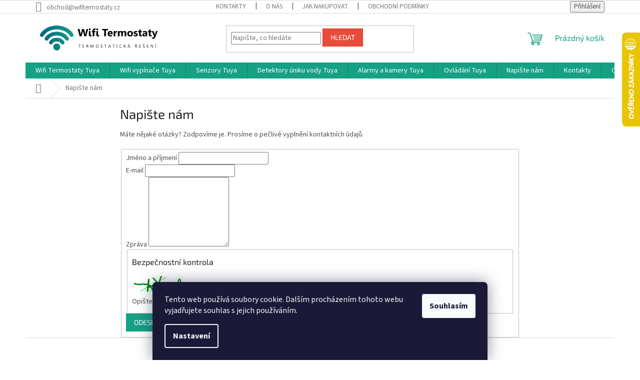

--- FILE ---
content_type: text/html; charset=utf-8
request_url: https://www.wifitermostaty.cz/napiste-nam/
body_size: 19347
content:
<!doctype html><html lang="cs" dir="ltr" class="header-background-light external-fonts-loaded"><head><meta charset="utf-8" /><meta name="viewport" content="width=device-width,initial-scale=1" /><title>Wifi termostaty</title><link rel="preconnect" href="https://cdn.myshoptet.com" /><link rel="dns-prefetch" href="https://cdn.myshoptet.com" /><link rel="preload" href="https://cdn.myshoptet.com/prj/dist/master/cms/libs/jquery/jquery-1.11.3.min.js" as="script" /><link href="https://cdn.myshoptet.com/prj/dist/master/cms/templates/frontend_templates/shared/css/font-face/source-sans-3.css" rel="stylesheet"><link href="https://cdn.myshoptet.com/prj/dist/master/cms/templates/frontend_templates/shared/css/font-face/exo-2.css" rel="stylesheet"><link href="https://cdn.myshoptet.com/prj/dist/master/shop/dist/font-shoptet-11.css.62c94c7785ff2cea73b2.css" rel="stylesheet"><script>
dataLayer = [];
dataLayer.push({'shoptet' : {
    "pageId": -6,
    "pageType": "article",
    "currency": "CZK",
    "currencyInfo": {
        "decimalSeparator": ",",
        "exchangeRate": 1,
        "priceDecimalPlaces": 0,
        "symbol": "K\u010d",
        "symbolLeft": 0,
        "thousandSeparator": " "
    },
    "language": "cs",
    "projectId": 184439,
    "cartInfo": {
        "id": null,
        "freeShipping": false,
        "freeShippingFrom": null,
        "leftToFreeGift": {
            "formattedPrice": "0 K\u010d",
            "priceLeft": 0
        },
        "freeGift": false,
        "leftToFreeShipping": {
            "priceLeft": null,
            "dependOnRegion": null,
            "formattedPrice": null
        },
        "discountCoupon": [],
        "getNoBillingShippingPrice": {
            "withoutVat": 0,
            "vat": 0,
            "withVat": 0
        },
        "cartItems": [],
        "taxMode": "ORDINARY"
    },
    "cart": [],
    "customer": {
        "priceRatio": 1,
        "priceListId": 1,
        "groupId": null,
        "registered": false,
        "mainAccount": false
    }
}});
dataLayer.push({'cookie_consent' : {
    "marketing": "denied",
    "analytics": "denied"
}});
document.addEventListener('DOMContentLoaded', function() {
    shoptet.consent.onAccept(function(agreements) {
        if (agreements.length == 0) {
            return;
        }
        dataLayer.push({
            'cookie_consent' : {
                'marketing' : (agreements.includes(shoptet.config.cookiesConsentOptPersonalisation)
                    ? 'granted' : 'denied'),
                'analytics': (agreements.includes(shoptet.config.cookiesConsentOptAnalytics)
                    ? 'granted' : 'denied')
            },
            'event': 'cookie_consent'
        });
    });
});
</script>

<!-- Google Tag Manager -->
<script>(function(w,d,s,l,i){w[l]=w[l]||[];w[l].push({'gtm.start':
new Date().getTime(),event:'gtm.js'});var f=d.getElementsByTagName(s)[0],
j=d.createElement(s),dl=l!='dataLayer'?'&l='+l:'';j.async=true;j.src=
'https://www.googletagmanager.com/gtm.js?id='+i+dl;f.parentNode.insertBefore(j,f);
})(window,document,'script','dataLayer','GTM-KJ3Z7Z9');</script>
<!-- End Google Tag Manager -->

<meta property="og:type" content="website"><meta property="og:site_name" content="wifitermostaty.cz"><meta property="og:url" content="https://www.wifitermostaty.cz/napiste-nam/"><meta property="og:title" content="Wifi termostaty"><meta name="author" content="Wifi Termostaty"><meta name="web_author" content="Shoptet.cz"><meta name="dcterms.rightsHolder" content="www.wifitermostaty.cz"><meta name="robots" content="index,follow"><meta property="og:image" content="https://cdn.myshoptet.com/usr/www.wifitermostaty.cz/user/logos/logoshoptet.png?t=1769039585"><meta property="og:description" content="Wifi termostaty, Wifi požární hlásiče, wifi otevírání garážových vrat, wifi kamery Tuya"><meta name="description" content="Wifi termostaty, Wifi požární hlásiče, wifi otevírání garážových vrat, wifi kamery Tuya"><meta name="google-site-verification" content="IcG1UK-bsk7fkZ7J9t7CpGylfiv7Y_DiFsgJlukuB4A"><style>:root {--color-primary: #16a085;--color-primary-h: 168;--color-primary-s: 76%;--color-primary-l: 36%;--color-primary-hover: #0a9176;--color-primary-hover-h: 168;--color-primary-hover-s: 87%;--color-primary-hover-l: 30%;--color-secondary: #006f9b;--color-secondary-h: 197;--color-secondary-s: 100%;--color-secondary-l: 30%;--color-secondary-hover: #00639c;--color-secondary-hover-h: 202;--color-secondary-hover-s: 100%;--color-secondary-hover-l: 31%;--color-tertiary: #e74c3c;--color-tertiary-h: 6;--color-tertiary-s: 78%;--color-tertiary-l: 57%;--color-tertiary-hover: #d93621;--color-tertiary-hover-h: 7;--color-tertiary-hover-s: 74%;--color-tertiary-hover-l: 49%;--color-header-background: #ffffff;--template-font: "Source Sans 3";--template-headings-font: "Exo 2";--header-background-url: none;--cookies-notice-background: #1A1937;--cookies-notice-color: #F8FAFB;--cookies-notice-button-hover: #f5f5f5;--cookies-notice-link-hover: #27263f;--templates-update-management-preview-mode-content: "Náhled aktualizací šablony je aktivní pro váš prohlížeč."}</style>
    
    <link href="https://cdn.myshoptet.com/prj/dist/master/shop/dist/main-11.less.5a24dcbbdabfd189c152.css" rel="stylesheet" />
                <link href="https://cdn.myshoptet.com/prj/dist/master/shop/dist/mobile-header-v1-11.less.1ee105d41b5f713c21aa.css" rel="stylesheet" />
    
    <script>var shoptet = shoptet || {};</script>
    <script src="https://cdn.myshoptet.com/prj/dist/master/shop/dist/main-3g-header.js.05f199e7fd2450312de2.js"></script>
<!-- User include --><!-- service 1108(732) html code header -->
<style>
.faq-item label::before{display: none !important;}
.faq-item label + div{display: none;}
.faq-item input:checked + label + div{display: block;padding: 0 20px;}
.faq-item{border: 1px solid #dadada;margin-bottom: 12px;}
.faq-item label{margin: 0 !important;cursor: pointer;padding: 16px 52px 16px 20px !important;width: 100%;color: #222 !important;background-color: #fff;font-size: 20px;position: relative !important;display: inline-block;}
.faq-item:hover{box-shadow: 0 0 10px rgba(0,0,0,0.1);}
.faq-item label::after{content: "\e911" !important;font-family: shoptet !important;right: 20px;position: absolute !important;line-height: 1 !important;font-size: 14px !important;top: 50% !important;margin-top: -8px;-webkit-transform: rotate(180deg) !important;transform: rotate(180deg) !important;background: none !important;color: #222 !important;left: auto !important;}
.faq-item input:checked + label::after{-webkit-transform: rotate(0deg) !important;transform: rotate(0deg) !important;}
.faq-item:not(.not-last){margin-bottom: 12px;}
.faq-item input{display: none;}

body.template-04 .faq-item label::after {content: "\e620" !important;}
</style>
<!-- /User include --><link rel="apple-touch-icon" type="image/png" sizes="57x57" href="/favicon-57x57.png"><link rel="apple-touch-icon" type="image/png" sizes="60x60" href="/favicon-60x60.png"><link rel="apple-touch-icon" type="image/png" sizes="72x72" href="/favicon-72x72.png"><link rel="apple-touch-icon" type="image/png" sizes="76x76" href="/favicon-76x76.png"><link rel="apple-touch-icon" type="image/png" sizes="114x114" href="/favicon-114x114.png"><link rel="apple-touch-icon" type="image/png" sizes="120x120" href="/favicon-120x120.png"><link rel="apple-touch-icon" type="image/png" sizes="144x144" href="/favicon-144x144.png"><link rel="apple-touch-icon" type="image/png" sizes="152x152" href="/favicon-152x152.png"><link rel="apple-touch-icon" type="image/png" sizes="180x180" href="/favicon-180x180.png"><link rel="icon" type="image/png" sizes="16x16" href="/favicon-16x16.png"><link rel="icon" type="image/png" sizes="32x32" href="/favicon-32x32.png"><link rel="icon" type="image/png" sizes="96x96" href="/favicon-96x96.png"><link rel="icon" type="image/png" sizes="192x192" href="/favicon-192x192.png"><link rel="manifest" href="/manifest.json"><meta name="msapplication-TileColor" content="#ffffff"><meta name="msapplication-TileImage" content="/favicon-144x144.png"><meta name="theme-color" content="#ffffff">    <script>
        var _hwq = _hwq || [];
        _hwq.push(['setKey', '070D12DE14BD06B9AE77F016464D2BC2']);
        _hwq.push(['setTopPos', '0']);
        _hwq.push(['showWidget', '22']);
        (function() {
            var ho = document.createElement('script');
            ho.src = 'https://cz.im9.cz/direct/i/gjs.php?n=wdgt&sak=070D12DE14BD06B9AE77F016464D2BC2';
            var s = document.getElementsByTagName('script')[0]; s.parentNode.insertBefore(ho, s);
        })();
    </script>
    <!-- Global site tag (gtag.js) - Google Analytics -->
    <script async src="https://www.googletagmanager.com/gtag/js?id=G-RKVEKSYTVS"></script>
    <script>
        
        window.dataLayer = window.dataLayer || [];
        function gtag(){dataLayer.push(arguments);}
        

                    console.debug('default consent data');

            gtag('consent', 'default', {"ad_storage":"denied","analytics_storage":"denied","ad_user_data":"denied","ad_personalization":"denied","wait_for_update":500});
            dataLayer.push({
                'event': 'default_consent'
            });
        
        gtag('js', new Date());

        
                gtag('config', 'G-RKVEKSYTVS', {"groups":"GA4","send_page_view":false,"content_group":"article","currency":"CZK","page_language":"cs"});
        
                gtag('config', 'AW-1066460908', {"allow_enhanced_conversions":true});
        
        
        
        
        
                    gtag('event', 'page_view', {"send_to":"GA4","page_language":"cs","content_group":"article","currency":"CZK"});
        
        
        
        
        
        
        
        
        
        
        
        
        
        document.addEventListener('DOMContentLoaded', function() {
            if (typeof shoptet.tracking !== 'undefined') {
                for (var id in shoptet.tracking.bannersList) {
                    gtag('event', 'view_promotion', {
                        "send_to": "UA",
                        "promotions": [
                            {
                                "id": shoptet.tracking.bannersList[id].id,
                                "name": shoptet.tracking.bannersList[id].name,
                                "position": shoptet.tracking.bannersList[id].position
                            }
                        ]
                    });
                }
            }

            shoptet.consent.onAccept(function(agreements) {
                if (agreements.length !== 0) {
                    console.debug('gtag consent accept');
                    var gtagConsentPayload =  {
                        'ad_storage': agreements.includes(shoptet.config.cookiesConsentOptPersonalisation)
                            ? 'granted' : 'denied',
                        'analytics_storage': agreements.includes(shoptet.config.cookiesConsentOptAnalytics)
                            ? 'granted' : 'denied',
                                                                                                'ad_user_data': agreements.includes(shoptet.config.cookiesConsentOptPersonalisation)
                            ? 'granted' : 'denied',
                        'ad_personalization': agreements.includes(shoptet.config.cookiesConsentOptPersonalisation)
                            ? 'granted' : 'denied',
                        };
                    console.debug('update consent data', gtagConsentPayload);
                    gtag('consent', 'update', gtagConsentPayload);
                    dataLayer.push(
                        { 'event': 'update_consent' }
                    );
                }
            });
        });
    </script>
</head><body class="desktop id--6 in-napiste-nam template-11 type-page one-column-body columns-3 ums_forms_redesign--off ums_a11y_category_page--on ums_discussion_rating_forms--off ums_flags_display_unification--on ums_a11y_login--on mobile-header-version-1"><noscript>
    <style>
        #header {
            padding-top: 0;
            position: relative !important;
            top: 0;
        }
        .header-navigation {
            position: relative !important;
        }
        .overall-wrapper {
            margin: 0 !important;
        }
        body:not(.ready) {
            visibility: visible !important;
        }
    </style>
    <div class="no-javascript">
        <div class="no-javascript__title">Musíte změnit nastavení vašeho prohlížeče</div>
        <div class="no-javascript__text">Podívejte se na: <a href="https://www.google.com/support/bin/answer.py?answer=23852">Jak povolit JavaScript ve vašem prohlížeči</a>.</div>
        <div class="no-javascript__text">Pokud používáte software na blokování reklam, může být nutné povolit JavaScript z této stránky.</div>
        <div class="no-javascript__text">Děkujeme.</div>
    </div>
</noscript>

        <div id="fb-root"></div>
        <script>
            window.fbAsyncInit = function() {
                FB.init({
//                    appId            : 'your-app-id',
                    autoLogAppEvents : true,
                    xfbml            : true,
                    version          : 'v19.0'
                });
            };
        </script>
        <script async defer crossorigin="anonymous" src="https://connect.facebook.net/cs_CZ/sdk.js"></script>
<!-- Google Tag Manager (noscript) -->
<noscript><iframe src="https://www.googletagmanager.com/ns.html?id=GTM-KJ3Z7Z9"
height="0" width="0" style="display:none;visibility:hidden"></iframe></noscript>
<!-- End Google Tag Manager (noscript) -->

    <div class="siteCookies siteCookies--bottom siteCookies--dark js-siteCookies" role="dialog" data-testid="cookiesPopup" data-nosnippet>
        <div class="siteCookies__form">
            <div class="siteCookies__content">
                <div class="siteCookies__text">
                    Tento web používá soubory cookie. Dalším procházením tohoto webu vyjadřujete souhlas s jejich používáním.
                </div>
                <p class="siteCookies__links">
                    <button class="siteCookies__link js-cookies-settings" aria-label="Nastavení cookies" data-testid="cookiesSettings">Nastavení</button>
                </p>
            </div>
            <div class="siteCookies__buttonWrap">
                                <button class="siteCookies__button js-cookiesConsentSubmit" value="all" aria-label="Přijmout cookies" data-testid="buttonCookiesAccept">Souhlasím</button>
            </div>
        </div>
        <script>
            document.addEventListener("DOMContentLoaded", () => {
                const siteCookies = document.querySelector('.js-siteCookies');
                document.addEventListener("scroll", shoptet.common.throttle(() => {
                    const st = document.documentElement.scrollTop;
                    if (st > 1) {
                        siteCookies.classList.add('siteCookies--scrolled');
                    } else {
                        siteCookies.classList.remove('siteCookies--scrolled');
                    }
                }, 100));
            });
        </script>
    </div>
<a href="#content" class="skip-link sr-only">Přejít na obsah</a><div class="overall-wrapper"><div class="user-action"><div class="container">
    <div class="user-action-in">
                    <div id="login" class="user-action-login popup-widget login-widget" role="dialog" aria-labelledby="loginHeading">
        <div class="popup-widget-inner">
                            <h2 id="loginHeading">Přihlášení k vašemu účtu</h2><div id="customerLogin"><form action="/action/Customer/Login/" method="post" id="formLoginIncluded" class="csrf-enabled formLogin" data-testid="formLogin"><input type="hidden" name="referer" value="" /><div class="form-group"><div class="input-wrapper email js-validated-element-wrapper no-label"><input type="email" name="email" class="form-control" autofocus placeholder="E-mailová adresa (např. jan@novak.cz)" data-testid="inputEmail" autocomplete="email" required /></div></div><div class="form-group"><div class="input-wrapper password js-validated-element-wrapper no-label"><input type="password" name="password" class="form-control" placeholder="Heslo" data-testid="inputPassword" autocomplete="current-password" required /><span class="no-display">Nemůžete vyplnit toto pole</span><input type="text" name="surname" value="" class="no-display" /></div></div><div class="form-group"><div class="login-wrapper"><button type="submit" class="btn btn-secondary btn-text btn-login" data-testid="buttonSubmit">Přihlásit se</button><div class="password-helper"><a href="/registrace/" data-testid="signup" rel="nofollow">Nová registrace</a><a href="/klient/zapomenute-heslo/" rel="nofollow">Zapomenuté heslo</a></div></div></div></form>
</div>                    </div>
    </div>

                            <div id="cart-widget" class="user-action-cart popup-widget cart-widget loader-wrapper" data-testid="popupCartWidget" role="dialog" aria-hidden="true">
    <div class="popup-widget-inner cart-widget-inner place-cart-here">
        <div class="loader-overlay">
            <div class="loader"></div>
        </div>
    </div>

    <div class="cart-widget-button">
        <a href="/kosik/" class="btn btn-conversion" id="continue-order-button" rel="nofollow" data-testid="buttonNextStep">Pokračovat do košíku</a>
    </div>
</div>
            </div>
</div>
</div><div class="top-navigation-bar" data-testid="topNavigationBar">

    <div class="container">

        <div class="top-navigation-contacts">
            <strong>Zákaznická podpora:</strong><a href="mailto:obchod@wifitermostaty.cz" class="project-email" data-testid="contactboxEmail"><span>obchod@wifitermostaty.cz</span></a>        </div>

                            <div class="top-navigation-menu">
                <div class="top-navigation-menu-trigger"></div>
                <ul class="top-navigation-bar-menu">
                                            <li class="top-navigation-menu-item-29">
                            <a href="/kontakty/">Kontakty</a>
                        </li>
                                            <li class="top-navigation-menu-item-792">
                            <a href="/o-nas/">O nás</a>
                        </li>
                                            <li class="top-navigation-menu-item-27">
                            <a href="/jak-nakupovat/">Jak nakupovat</a>
                        </li>
                                            <li class="top-navigation-menu-item-39">
                            <a href="/obchodni-podminky/">Obchodní podmínky</a>
                        </li>
                                            <li class="top-navigation-menu-item-771">
                            <a href="/gdpr/">GDPR</a>
                        </li>
                                    </ul>
                <ul class="top-navigation-bar-menu-helper"></ul>
            </div>
        
        <div class="top-navigation-tools">
            <div class="responsive-tools">
                <a href="#" class="toggle-window" data-target="search" aria-label="Hledat" data-testid="linkSearchIcon"></a>
                                                            <a href="#" class="toggle-window" data-target="login"></a>
                                                    <a href="#" class="toggle-window" data-target="navigation" aria-label="Menu" data-testid="hamburgerMenu"></a>
            </div>
                        <button class="top-nav-button top-nav-button-login toggle-window" type="button" data-target="login" aria-haspopup="dialog" aria-controls="login" aria-expanded="false" data-testid="signin"><span>Přihlášení</span></button>        </div>

    </div>

</div>
<header id="header"><div class="container navigation-wrapper">
    <div class="header-top">
        <div class="site-name-wrapper">
            <div class="site-name"><a href="/" data-testid="linkWebsiteLogo"><img src="https://cdn.myshoptet.com/usr/www.wifitermostaty.cz/user/logos/logoshoptet.png" alt="Wifi Termostaty" fetchpriority="low" /></a></div>        </div>
        <div class="search" itemscope itemtype="https://schema.org/WebSite">
            <meta itemprop="headline" content="Napište nám"/><meta itemprop="url" content="https://www.wifitermostaty.cz"/><meta itemprop="text" content="Wifi termostaty, Wifi požární hlásiče, wifi otevírání garážových vrat, wifi kamery Tuya"/>            <form action="/action/ProductSearch/prepareString/" method="post"
    id="formSearchForm" class="search-form compact-form js-search-main"
    itemprop="potentialAction" itemscope itemtype="https://schema.org/SearchAction" data-testid="searchForm">
    <fieldset>
        <meta itemprop="target"
            content="https://www.wifitermostaty.cz/vyhledavani/?string={string}"/>
        <input type="hidden" name="language" value="cs"/>
        
            
<input
    type="search"
    name="string"
        class="query-input form-control search-input js-search-input"
    placeholder="Napište, co hledáte"
    autocomplete="off"
    required
    itemprop="query-input"
    aria-label="Vyhledávání"
    data-testid="searchInput"
>
            <button type="submit" class="btn btn-default" data-testid="searchBtn">Hledat</button>
        
    </fieldset>
</form>
        </div>
        <div class="navigation-buttons">
                
    <a href="/kosik/" class="btn btn-icon toggle-window cart-count" data-target="cart" data-hover="true" data-redirect="true" data-testid="headerCart" rel="nofollow" aria-haspopup="dialog" aria-expanded="false" aria-controls="cart-widget">
        
                <span class="sr-only">Nákupní košík</span>
        
            <span class="cart-price visible-lg-inline-block" data-testid="headerCartPrice">
                                    Prázdný košík                            </span>
        
    
            </a>
        </div>
    </div>
    <nav id="navigation" aria-label="Hlavní menu" data-collapsible="true"><div class="navigation-in menu"><ul class="menu-level-1" role="menubar" data-testid="headerMenuItems"><li class="menu-item-692 ext" role="none"><a href="/wifi-termostaty/" data-testid="headerMenuItem" role="menuitem" aria-haspopup="true" aria-expanded="false"><b>Wifi Termostaty Tuya</b><span class="submenu-arrow"></span></a><ul class="menu-level-2" aria-label="Wifi Termostaty Tuya" tabindex="-1" role="menu"><li class="menu-item-726" role="none"><a href="/bezdratove-wifi-termostaty/" class="menu-image" data-testid="headerMenuItem" tabindex="-1" aria-hidden="true"><img src="data:image/svg+xml,%3Csvg%20width%3D%22140%22%20height%3D%22100%22%20xmlns%3D%22http%3A%2F%2Fwww.w3.org%2F2000%2Fsvg%22%3E%3C%2Fsvg%3E" alt="" aria-hidden="true" width="140" height="100"  data-src="https://cdn.myshoptet.com/usr/www.wifitermostaty.cz/user/categories/thumb/9ed895301683a84f97e362b9dbcffba2.png" fetchpriority="low" /></a><div><a href="/bezdratove-wifi-termostaty/" data-testid="headerMenuItem" role="menuitem"><span>Bezdrátové wifi termostaty</span></a>
                        </div></li><li class="menu-item-711 has-third-level" role="none"><a href="/wifi-termostaticke-hlavice-designo/" class="menu-image" data-testid="headerMenuItem" tabindex="-1" aria-hidden="true"><img src="data:image/svg+xml,%3Csvg%20width%3D%22140%22%20height%3D%22100%22%20xmlns%3D%22http%3A%2F%2Fwww.w3.org%2F2000%2Fsvg%22%3E%3C%2Fsvg%3E" alt="" aria-hidden="true" width="140" height="100"  data-src="https://cdn.myshoptet.com/usr/www.wifitermostaty.cz/user/categories/thumb/hlavn___obr__zek.jpg" fetchpriority="low" /></a><div><a href="/wifi-termostaticke-hlavice-designo/" data-testid="headerMenuItem" role="menuitem"><span>Wifi termostatické hlavice Designo</span></a>
                                                    <ul class="menu-level-3" role="menu">
                                                                    <li class="menu-item-791" role="none">
                                        <a href="/zigbee-termostaticke-hlavice-designo/" data-testid="headerMenuItem" role="menuitem">
                                            Zigbee termostatické hlavice Designo</a>,                                    </li>
                                                                    <li class="menu-item-788" role="none">
                                        <a href="/wifi-termostaticke-hlavice-designowbwifi/" data-testid="headerMenuItem" role="menuitem">
                                            Wifi Termostatické Hlavice DesignoWBwifi</a>,                                    </li>
                                                                    <li class="menu-item-777" role="none">
                                        <a href="/designo-split-pro-podlahove-topeni/" data-testid="headerMenuItem" role="menuitem">
                                            DesignoSplit pro podlahové topení</a>                                    </li>
                                                            </ul>
                        </div></li><li class="menu-item-717" role="none"><a href="/pro-plynove-kotle--elektricke-kotle--tepelna-cerpadla/" class="menu-image" data-testid="headerMenuItem" tabindex="-1" aria-hidden="true"><img src="data:image/svg+xml,%3Csvg%20width%3D%22140%22%20height%3D%22100%22%20xmlns%3D%22http%3A%2F%2Fwww.w3.org%2F2000%2Fsvg%22%3E%3C%2Fsvg%3E" alt="" aria-hidden="true" width="140" height="100"  data-src="https://cdn.myshoptet.com/usr/www.wifitermostaty.cz/user/categories/thumb/ea8b65b2bce766df30f612f234f7ed29.png" fetchpriority="low" /></a><div><a href="/pro-plynove-kotle--elektricke-kotle--tepelna-cerpadla/" data-testid="headerMenuItem" role="menuitem"><span>Wifi termostaty pro plynové kotle, elektrické kotle, tepelná čerpadla</span></a>
                        </div></li><li class="menu-item-720" role="none"><a href="/wifi-termostaty-pro-elektricke-vytapeni/" class="menu-image" data-testid="headerMenuItem" tabindex="-1" aria-hidden="true"><img src="data:image/svg+xml,%3Csvg%20width%3D%22140%22%20height%3D%22100%22%20xmlns%3D%22http%3A%2F%2Fwww.w3.org%2F2000%2Fsvg%22%3E%3C%2Fsvg%3E" alt="" aria-hidden="true" width="140" height="100"  data-src="https://cdn.myshoptet.com/usr/www.wifitermostaty.cz/user/categories/thumb/hef549342670d444aab6bb5f79088ff4ev.jpg" fetchpriority="low" /></a><div><a href="/wifi-termostaty-pro-elektricke-vytapeni/" data-testid="headerMenuItem" role="menuitem"><span>Wifi termostaty pro elektrické vytápění</span></a>
                        </div></li><li class="menu-item-723" role="none"><a href="/wifi-termostaty-pro-vodni-a-elektricke-podlahove-vytapeni/" class="menu-image" data-testid="headerMenuItem" tabindex="-1" aria-hidden="true"><img src="data:image/svg+xml,%3Csvg%20width%3D%22140%22%20height%3D%22100%22%20xmlns%3D%22http%3A%2F%2Fwww.w3.org%2F2000%2Fsvg%22%3E%3C%2Fsvg%3E" alt="" aria-hidden="true" width="140" height="100"  data-src="https://cdn.myshoptet.com/usr/www.wifitermostaty.cz/user/categories/thumb/ht_08_s_mobilem.jpg" fetchpriority="low" /></a><div><a href="/wifi-termostaty-pro-vodni-a-elektricke-podlahove-vytapeni/" data-testid="headerMenuItem" role="menuitem"><span>Wifi termostaty pro vodní a elektrické podlahové vytápění</span></a>
                        </div></li><li class="menu-item-765" role="none"><a href="/wifi-termostaty-terneo/" class="menu-image" data-testid="headerMenuItem" tabindex="-1" aria-hidden="true"><img src="data:image/svg+xml,%3Csvg%20width%3D%22140%22%20height%3D%22100%22%20xmlns%3D%22http%3A%2F%2Fwww.w3.org%2F2000%2Fsvg%22%3E%3C%2Fsvg%3E" alt="" aria-hidden="true" width="140" height="100"  data-src="https://cdn.myshoptet.com/usr/www.wifitermostaty.cz/user/categories/thumb/terneo_sx_750_(1).jpg" fetchpriority="low" /></a><div><a href="/wifi-termostaty-terneo/" data-testid="headerMenuItem" role="menuitem"><span>Wifi Termostaty Terneo do rámečku</span></a>
                        </div></li><li class="menu-item-783" role="none"><a href="/wifi-termostaty-pro-fancoil/" class="menu-image" data-testid="headerMenuItem" tabindex="-1" aria-hidden="true"><img src="data:image/svg+xml,%3Csvg%20width%3D%22140%22%20height%3D%22100%22%20xmlns%3D%22http%3A%2F%2Fwww.w3.org%2F2000%2Fsvg%22%3E%3C%2Fsvg%3E" alt="" aria-hidden="true" width="140" height="100"  data-src="https://cdn.myshoptet.com/usr/www.wifitermostaty.cz/user/categories/thumb/bez_n__zvu.png" fetchpriority="low" /></a><div><a href="/wifi-termostaty-pro-fancoil/" data-testid="headerMenuItem" role="menuitem"><span>Wifi Termostaty pro FanCoil</span></a>
                        </div></li><li class="menu-item-787" role="none"><a href="/wifi-termostaty-modbus-tuya/" class="menu-image" data-testid="headerMenuItem" tabindex="-1" aria-hidden="true"><img src="data:image/svg+xml,%3Csvg%20width%3D%22140%22%20height%3D%22100%22%20xmlns%3D%22http%3A%2F%2Fwww.w3.org%2F2000%2Fsvg%22%3E%3C%2Fsvg%3E" alt="" aria-hidden="true" width="140" height="100"  data-src="https://cdn.myshoptet.com/usr/www.wifitermostaty.cz/user/categories/thumb/modbus_1.jpg" fetchpriority="low" /></a><div><a href="/wifi-termostaty-modbus-tuya/" data-testid="headerMenuItem" role="menuitem"><span>Wifi Termostat Modbus Tuya</span></a>
                        </div></li></ul></li>
<li class="menu-item-732" role="none"><a href="/wifi-vypinace-tuya/" data-testid="headerMenuItem" role="menuitem" aria-expanded="false"><b>Wifi vypínače Tuya</b></a></li>
<li class="menu-item-738 ext" role="none"><a href="/senzory-tuya/" data-testid="headerMenuItem" role="menuitem" aria-haspopup="true" aria-expanded="false"><b>Senzory Tuya</b><span class="submenu-arrow"></span></a><ul class="menu-level-2" aria-label="Senzory Tuya" tabindex="-1" role="menu"><li class="menu-item-702" role="none"><a href="/kourove-senzory/" class="menu-image" data-testid="headerMenuItem" tabindex="-1" aria-hidden="true"><img src="data:image/svg+xml,%3Csvg%20width%3D%22140%22%20height%3D%22100%22%20xmlns%3D%22http%3A%2F%2Fwww.w3.org%2F2000%2Fsvg%22%3E%3C%2Fsvg%3E" alt="" aria-hidden="true" width="140" height="100"  data-src="https://cdn.myshoptet.com/usr/www.wifitermostaty.cz/user/categories/thumb/wifi_smoke_sensor01-1.jpg" fetchpriority="low" /></a><div><a href="/kourove-senzory/" data-testid="headerMenuItem" role="menuitem"><span>Kouřové senzory Tuya</span></a>
                        </div></li><li class="menu-item-741" role="none"><a href="/teplomer-a-vlhkomer-tuya/" class="menu-image" data-testid="headerMenuItem" tabindex="-1" aria-hidden="true"><img src="data:image/svg+xml,%3Csvg%20width%3D%22140%22%20height%3D%22100%22%20xmlns%3D%22http%3A%2F%2Fwww.w3.org%2F2000%2Fsvg%22%3E%3C%2Fsvg%3E" alt="" aria-hidden="true" width="140" height="100"  data-src="https://cdn.myshoptet.com/usr/www.wifitermostaty.cz/user/categories/thumb/h33cfb736a83e49c69207fbaa20a831949.jpg" fetchpriority="low" /></a><div><a href="/teplomer-a-vlhkomer-tuya/" data-testid="headerMenuItem" role="menuitem"><span>Teploměr a vlhkomer Tuya</span></a>
                        </div></li><li class="menu-item-747" role="none"><a href="/senzory-pohybu-tuya/" class="menu-image" data-testid="headerMenuItem" tabindex="-1" aria-hidden="true"><img src="data:image/svg+xml,%3Csvg%20width%3D%22140%22%20height%3D%22100%22%20xmlns%3D%22http%3A%2F%2Fwww.w3.org%2F2000%2Fsvg%22%3E%3C%2Fsvg%3E" alt="" aria-hidden="true" width="140" height="100"  data-src="https://cdn.myshoptet.com/usr/www.wifitermostaty.cz/user/categories/thumb/pir.jpg" fetchpriority="low" /></a><div><a href="/senzory-pohybu-tuya/" data-testid="headerMenuItem" role="menuitem"><span>Senzory pohybu Tuya</span></a>
                        </div></li></ul></li>
<li class="menu-item-705" role="none"><a href="/detektory-uniku-vody/" data-testid="headerMenuItem" role="menuitem" aria-expanded="false"><b>Detektory úniku vody Tuya</b></a></li>
<li class="menu-item-751" role="none"><a href="/alarmy-a-kamery-tuya/" data-testid="headerMenuItem" role="menuitem" aria-expanded="false"><b>Alarmy a kamery Tuya</b></a></li>
<li class="menu-item-763 ext" role="none"><a href="/ovladani-tuya/" data-testid="headerMenuItem" role="menuitem" aria-haspopup="true" aria-expanded="false"><b>Ovládání Tuya</b><span class="submenu-arrow"></span></a><ul class="menu-level-2" aria-label="Ovládání Tuya" tabindex="-1" role="menu"><li class="menu-item-757" role="none"><a href="/garazova-vrata-tuya/" class="menu-image" data-testid="headerMenuItem" tabindex="-1" aria-hidden="true"><img src="data:image/svg+xml,%3Csvg%20width%3D%22140%22%20height%3D%22100%22%20xmlns%3D%22http%3A%2F%2Fwww.w3.org%2F2000%2Fsvg%22%3E%3C%2Fsvg%3E" alt="" aria-hidden="true" width="140" height="100"  data-src="https://cdn.myshoptet.com/usr/www.wifitermostaty.cz/user/categories/thumb/garage_door_controller_(10).jpg" fetchpriority="low" /></a><div><a href="/garazova-vrata-tuya/" data-testid="headerMenuItem" role="menuitem"><span>Garážová vrata Tuya</span></a>
                        </div></li></ul></li>
<li class="menu-item--6" role="none"><a href="/napiste-nam/" class="active" data-testid="headerMenuItem" role="menuitem" aria-expanded="false"><b>Napište nám</b></a></li>
<li class="menu-item-29" role="none"><a href="/kontakty/" data-testid="headerMenuItem" role="menuitem" aria-expanded="false"><b>Kontakty</b></a></li>
<li class="menu-item-792" role="none"><a href="/o-nas/" data-testid="headerMenuItem" role="menuitem" aria-expanded="false"><b>O nás</b></a></li>
</ul>
    <ul class="navigationActions" role="menu">
                            <li role="none">
                                    <a href="/login/?backTo=%2Fnapiste-nam%2F" rel="nofollow" data-testid="signin" role="menuitem"><span>Přihlášení</span></a>
                            </li>
                        </ul>
</div><span class="navigation-close"></span></nav><div class="menu-helper" data-testid="hamburgerMenu"><span>Více</span></div>
</div></header><!-- / header -->


                    <div class="container breadcrumbs-wrapper">
            <div class="breadcrumbs navigation-home-icon-wrapper" itemscope itemtype="https://schema.org/BreadcrumbList">
                                                                            <span id="navigation-first" data-basetitle="Wifi Termostaty" itemprop="itemListElement" itemscope itemtype="https://schema.org/ListItem">
                <a href="/" itemprop="item" class="navigation-home-icon"><span class="sr-only" itemprop="name">Domů</span></a>
                <span class="navigation-bullet">/</span>
                <meta itemprop="position" content="1" />
            </span>
                                            <span id="navigation-1" itemprop="itemListElement" itemscope itemtype="https://schema.org/ListItem" data-testid="breadcrumbsLastLevel">
                <meta itemprop="item" content="https://www.wifitermostaty.cz/napiste-nam/" />
                <meta itemprop="position" content="2" />
                <span itemprop="name" data-title="Napište nám">Napište nám</span>
            </span>
            </div>
        </div>
    
<div id="content-wrapper" class="container content-wrapper">
    
    <div class="content-wrapper-in">
                <main id="content" class="content wide">
                            <div class="content-inner">
            <h1>Napište nám</h1>
        <p>Máte nějaké otázky? Zodpovíme je. Prosíme o pečlivé vyplnění kontaktních údajů.</p>

<form action="/action/MailForm/SendEmail/" method="post" id="formContact">

    <fieldset>

    <input type="hidden" name="formId" value="1" />

        <div class="form-group js-validated-element-wrapper">
            <label for="fullName"><span class="required-asterisk">Jméno a příjmení</span></label>
            <input type="text" value="" name="fullName" id="fullName" class="form-control" required />
                        <span class="no-display">Nevyplňujte toto pole:</span>
            <input type="text" name="surname" value="" class="no-display" />
        </div>

        <div class="form-group js-validated-element-wrapper">
            <label for="email"><span class="required-asterisk">E-mail</span></label>
            <input type="email" value="" name="email" id="email" class="form-control" required />
        </div>

        <div class="form-group js-validated-element-wrapper">
            <label for="message"><span class="required-asterisk">Zpráva</span></label>
            <textarea name="message" rows="7" class="form-control" required></textarea>
        </div>

        
        <fieldset class="box box-sm box-bg-default">
    <h4>Bezpečnostní kontrola</h4>
    <div class="form-group captcha-image">
        <img src="[data-uri]" alt="" data-testid="imageCaptcha" width="150" height="40"  fetchpriority="low" />
    </div>
    <div class="form-group js-validated-element-wrapper smart-label-wrapper">
        <label for="captcha"><span class="required-asterisk">Opište text z obrázku</span></label>
        <input type="text" id="captcha" name="captcha" class="form-control js-validate js-validate-required">
    </div>
</fieldset>

        <div class="form-group submit-wrapper">
            <input type="submit" value="Odeslat" class="btn btn-primary" />
        </div>

    </fieldset>
</form>


</div>
                    </main>
    </div>
    
            
    
</div>
        
        
                            <footer id="footer">
                    <h2 class="sr-only">Zápatí</h2>
                    
                                                                <div class="container footer-rows">
                            
    

<div class="site-name"><a href="/" data-testid="linkWebsiteLogo"><img src="data:image/svg+xml,%3Csvg%20width%3D%221%22%20height%3D%221%22%20xmlns%3D%22http%3A%2F%2Fwww.w3.org%2F2000%2Fsvg%22%3E%3C%2Fsvg%3E" alt="Wifi Termostaty" data-src="https://cdn.myshoptet.com/usr/www.wifitermostaty.cz/user/logos/logoshoptet.png" fetchpriority="low" /></a></div>
<div class="custom-footer elements-1">
                    
                
        <div class="custom-footer__onlinePayments ">
                                                                                                            <h4><span>Přijímáme online platby</span></h4>
<p class="text-center">
    <img src="data:image/svg+xml,%3Csvg%20width%3D%22148%22%20height%3D%2234%22%20xmlns%3D%22http%3A%2F%2Fwww.w3.org%2F2000%2Fsvg%22%3E%3C%2Fsvg%3E" alt="Loga kreditních karet" width="148" height="34"  data-src="https://cdn.myshoptet.com/prj/dist/master/cms/img/common/payment_logos/payments.png" fetchpriority="low" />
</p>

                                                        </div>
    </div>
                        </div>
                                        
            
                    
                        <div class="container footer-bottom">
                            <span id="signature" style="display: inline-block !important; visibility: visible !important;"><a href="https://www.shoptet.cz/?utm_source=footer&utm_medium=link&utm_campaign=create_by_shoptet" class="image" target="_blank"><img src="data:image/svg+xml,%3Csvg%20width%3D%2217%22%20height%3D%2217%22%20xmlns%3D%22http%3A%2F%2Fwww.w3.org%2F2000%2Fsvg%22%3E%3C%2Fsvg%3E" data-src="https://cdn.myshoptet.com/prj/dist/master/cms/img/common/logo/shoptetLogo.svg" width="17" height="17" alt="Shoptet" class="vam" fetchpriority="low" /></a><a href="https://www.shoptet.cz/?utm_source=footer&utm_medium=link&utm_campaign=create_by_shoptet" class="title" target="_blank">Vytvořil Shoptet</a></span>
                            <span class="copyright" data-testid="textCopyright">
                                Copyright 2026 <strong>Wifi Termostaty</strong>. Všechna práva vyhrazena.                                                            </span>
                        </div>
                    
                    
                                            
                </footer>
                <!-- / footer -->
                    
        </div>
        <!-- / overall-wrapper -->

                    <script src="https://cdn.myshoptet.com/prj/dist/master/cms/libs/jquery/jquery-1.11.3.min.js"></script>
                <script>var shoptet = shoptet || {};shoptet.abilities = {"about":{"generation":3,"id":"11"},"config":{"category":{"product":{"image_size":"detail"}},"navigation_breakpoint":767,"number_of_active_related_products":4,"product_slider":{"autoplay":false,"autoplay_speed":3000,"loop":true,"navigation":true,"pagination":true,"shadow_size":0}},"elements":{"recapitulation_in_checkout":true},"feature":{"directional_thumbnails":false,"extended_ajax_cart":false,"extended_search_whisperer":false,"fixed_header":false,"images_in_menu":true,"product_slider":false,"simple_ajax_cart":true,"smart_labels":false,"tabs_accordion":false,"tabs_responsive":true,"top_navigation_menu":true,"user_action_fullscreen":false}};shoptet.design = {"template":{"name":"Classic","colorVariant":"11-eight"},"layout":{"homepage":"catalog3","subPage":"catalog3","productDetail":"catalog3"},"colorScheme":{"conversionColor":"#006f9b","conversionColorHover":"#00639c","color1":"#16a085","color2":"#0a9176","color3":"#e74c3c","color4":"#d93621"},"fonts":{"heading":"Exo 2","text":"Source Sans 3"},"header":{"backgroundImage":null,"image":null,"logo":"https:\/\/www.wifitermostaty.czuser\/logos\/logoshoptet.png","color":"#ffffff"},"background":{"enabled":false,"color":null,"image":null}};shoptet.config = {};shoptet.events = {};shoptet.runtime = {};shoptet.content = shoptet.content || {};shoptet.updates = {};shoptet.messages = [];shoptet.messages['lightboxImg'] = "Obrázek";shoptet.messages['lightboxOf'] = "z";shoptet.messages['more'] = "Více";shoptet.messages['cancel'] = "Zrušit";shoptet.messages['removedItem'] = "Položka byla odstraněna z košíku.";shoptet.messages['discountCouponWarning'] = "Zapomněli jste uplatnit slevový kupón. Pro pokračování jej uplatněte pomocí tlačítka vedle vstupního pole, nebo jej smažte.";shoptet.messages['charsNeeded'] = "Prosím, použijte minimálně 3 znaky!";shoptet.messages['invalidCompanyId'] = "Neplané IČ, povoleny jsou pouze číslice";shoptet.messages['needHelp'] = "Potřebujete pomoc?";shoptet.messages['showContacts'] = "Zobrazit kontakty";shoptet.messages['hideContacts'] = "Skrýt kontakty";shoptet.messages['ajaxError'] = "Došlo k chybě; obnovte prosím stránku a zkuste to znovu.";shoptet.messages['variantWarning'] = "Zvolte prosím variantu produktu.";shoptet.messages['chooseVariant'] = "Zvolte variantu";shoptet.messages['unavailableVariant'] = "Tato varianta není dostupná a není možné ji objednat.";shoptet.messages['withVat'] = "včetně DPH";shoptet.messages['withoutVat'] = "bez DPH";shoptet.messages['toCart'] = "Do košíku";shoptet.messages['emptyCart'] = "Prázdný košík";shoptet.messages['change'] = "Změnit";shoptet.messages['chosenBranch'] = "Zvolená pobočka";shoptet.messages['validatorRequired'] = "Povinné pole";shoptet.messages['validatorEmail'] = "Prosím vložte platnou e-mailovou adresu";shoptet.messages['validatorUrl'] = "Prosím vložte platnou URL adresu";shoptet.messages['validatorDate'] = "Prosím vložte platné datum";shoptet.messages['validatorNumber'] = "Vložte číslo";shoptet.messages['validatorDigits'] = "Prosím vložte pouze číslice";shoptet.messages['validatorCheckbox'] = "Zadejte prosím všechna povinná pole";shoptet.messages['validatorConsent'] = "Bez souhlasu nelze odeslat.";shoptet.messages['validatorPassword'] = "Hesla se neshodují";shoptet.messages['validatorInvalidPhoneNumber'] = "Vyplňte prosím platné telefonní číslo bez předvolby.";shoptet.messages['validatorInvalidPhoneNumberSuggestedRegion'] = "Neplatné číslo — navržený region: %1";shoptet.messages['validatorInvalidCompanyId'] = "Neplatné IČ, musí být ve tvaru jako %1";shoptet.messages['validatorFullName'] = "Nezapomněli jste příjmení?";shoptet.messages['validatorHouseNumber'] = "Prosím zadejte správné číslo domu";shoptet.messages['validatorZipCode'] = "Zadané PSČ neodpovídá zvolené zemi";shoptet.messages['validatorShortPhoneNumber'] = "Telefonní číslo musí mít min. 8 znaků";shoptet.messages['choose-personal-collection'] = "Prosím vyberte místo doručení u osobního odběru, není zvoleno.";shoptet.messages['choose-external-shipping'] = "Upřesněte prosím vybraný způsob dopravy";shoptet.messages['choose-ceska-posta'] = "Pobočka České Pošty není určena, zvolte prosím některou";shoptet.messages['choose-hupostPostaPont'] = "Pobočka Maďarské pošty není vybrána, zvolte prosím nějakou";shoptet.messages['choose-postSk'] = "Pobočka Slovenské pošty není zvolena, vyberte prosím některou";shoptet.messages['choose-ulozenka'] = "Pobočka Uloženky nebyla zvolena, prosím vyberte některou";shoptet.messages['choose-zasilkovna'] = "Pobočka Zásilkovny nebyla zvolena, prosím vyberte některou";shoptet.messages['choose-ppl-cz'] = "Pobočka PPL ParcelShop nebyla vybrána, vyberte prosím jednu";shoptet.messages['choose-glsCz'] = "Pobočka GLS ParcelShop nebyla zvolena, prosím vyberte některou";shoptet.messages['choose-dpd-cz'] = "Ani jedna z poboček služby DPD Parcel Shop nebyla zvolená, prosím vyberte si jednu z možností.";shoptet.messages['watchdogType'] = "Je zapotřebí vybrat jednu z možností u sledování produktu.";shoptet.messages['watchdog-consent-required'] = "Musíte zaškrtnout všechny povinné souhlasy";shoptet.messages['watchdogEmailEmpty'] = "Prosím vyplňte e-mail";shoptet.messages['privacyPolicy'] = 'Musíte souhlasit s ochranou osobních údajů';shoptet.messages['amountChanged'] = '(množství bylo změněno)';shoptet.messages['unavailableCombination'] = 'Není k dispozici v této kombinaci';shoptet.messages['specifyShippingMethod'] = 'Upřesněte dopravu';shoptet.messages['PIScountryOptionMoreBanks'] = 'Možnost platby z %1 bank';shoptet.messages['PIScountryOptionOneBank'] = 'Možnost platby z 1 banky';shoptet.messages['PIScurrencyInfoCZK'] = 'V měně CZK lze zaplatit pouze prostřednictvím českých bank.';shoptet.messages['PIScurrencyInfoHUF'] = 'V měně HUF lze zaplatit pouze prostřednictvím maďarských bank.';shoptet.messages['validatorVatIdWaiting'] = "Ověřujeme";shoptet.messages['validatorVatIdValid'] = "Ověřeno";shoptet.messages['validatorVatIdInvalid'] = "DIČ se nepodařilo ověřit, i přesto můžete objednávku dokončit";shoptet.messages['validatorVatIdInvalidOrderForbid'] = "Zadané DIČ nelze nyní ověřit, protože služba ověřování je dočasně nedostupná. Zkuste opakovat zadání později, nebo DIČ vymažte s vaši objednávku dokončete v režimu OSS. Případně kontaktujte prodejce.";shoptet.messages['validatorVatIdInvalidOssRegime'] = "Zadané DIČ nemůže být ověřeno, protože služba ověřování je dočasně nedostupná. Vaše objednávka bude dokončena v režimu OSS. Případně kontaktujte prodejce.";shoptet.messages['previous'] = "Předchozí";shoptet.messages['next'] = "Následující";shoptet.messages['close'] = "Zavřít";shoptet.messages['imageWithoutAlt'] = "Tento obrázek nemá popisek";shoptet.messages['newQuantity'] = "Nové množství:";shoptet.messages['currentQuantity'] = "Aktuální množství:";shoptet.messages['quantityRange'] = "Prosím vložte číslo v rozmezí %1 a %2";shoptet.messages['skipped'] = "Přeskočeno";shoptet.messages.validator = {};shoptet.messages.validator.nameRequired = "Zadejte jméno a příjmení.";shoptet.messages.validator.emailRequired = "Zadejte e-mailovou adresu (např. jan.novak@example.com).";shoptet.messages.validator.phoneRequired = "Zadejte telefonní číslo.";shoptet.messages.validator.messageRequired = "Napište komentář.";shoptet.messages.validator.descriptionRequired = shoptet.messages.validator.messageRequired;shoptet.messages.validator.captchaRequired = "Vyplňte bezpečnostní kontrolu.";shoptet.messages.validator.consentsRequired = "Potvrďte svůj souhlas.";shoptet.messages.validator.scoreRequired = "Zadejte počet hvězdiček.";shoptet.messages.validator.passwordRequired = "Zadejte heslo, které bude obsahovat min. 4 znaky.";shoptet.messages.validator.passwordAgainRequired = shoptet.messages.validator.passwordRequired;shoptet.messages.validator.currentPasswordRequired = shoptet.messages.validator.passwordRequired;shoptet.messages.validator.birthdateRequired = "Zadejte datum narození.";shoptet.messages.validator.billFullNameRequired = "Zadejte jméno a příjmení.";shoptet.messages.validator.deliveryFullNameRequired = shoptet.messages.validator.billFullNameRequired;shoptet.messages.validator.billStreetRequired = "Zadejte název ulice.";shoptet.messages.validator.deliveryStreetRequired = shoptet.messages.validator.billStreetRequired;shoptet.messages.validator.billHouseNumberRequired = "Zadejte číslo domu.";shoptet.messages.validator.deliveryHouseNumberRequired = shoptet.messages.validator.billHouseNumberRequired;shoptet.messages.validator.billZipRequired = "Zadejte PSČ.";shoptet.messages.validator.deliveryZipRequired = shoptet.messages.validator.billZipRequired;shoptet.messages.validator.billCityRequired = "Zadejte název města.";shoptet.messages.validator.deliveryCityRequired = shoptet.messages.validator.billCityRequired;shoptet.messages.validator.companyIdRequired = "Zadejte IČ.";shoptet.messages.validator.vatIdRequired = "Zadejte DIČ.";shoptet.messages.validator.billCompanyRequired = "Zadejte název společnosti.";shoptet.messages['loading'] = "Načítám…";shoptet.messages['stillLoading'] = "Stále načítám…";shoptet.messages['loadingFailed'] = "Načtení se nezdařilo. Zkuste to znovu.";shoptet.messages['productsSorted'] = "Produkty seřazeny.";shoptet.messages['formLoadingFailed'] = "Formulář se nepodařilo načíst. Zkuste to prosím znovu.";shoptet.messages.moreInfo = "Více informací";shoptet.config.orderingProcess = {active: false,step: false};shoptet.config.documentsRounding = '3';shoptet.config.documentPriceDecimalPlaces = '0';shoptet.config.thousandSeparator = ' ';shoptet.config.decSeparator = ',';shoptet.config.decPlaces = '0';shoptet.config.decPlacesSystemDefault = '2';shoptet.config.currencySymbol = 'Kč';shoptet.config.currencySymbolLeft = '0';shoptet.config.defaultVatIncluded = 1;shoptet.config.defaultProductMaxAmount = 9999;shoptet.config.inStockAvailabilityId = -1;shoptet.config.defaultProductMaxAmount = 9999;shoptet.config.inStockAvailabilityId = -1;shoptet.config.cartActionUrl = '/action/Cart';shoptet.config.advancedOrderUrl = '/action/Cart/GetExtendedOrder/';shoptet.config.cartContentUrl = '/action/Cart/GetCartContent/';shoptet.config.stockAmountUrl = '/action/ProductStockAmount/';shoptet.config.addToCartUrl = '/action/Cart/addCartItem/';shoptet.config.removeFromCartUrl = '/action/Cart/deleteCartItem/';shoptet.config.updateCartUrl = '/action/Cart/setCartItemAmount/';shoptet.config.addDiscountCouponUrl = '/action/Cart/addDiscountCoupon/';shoptet.config.setSelectedGiftUrl = '/action/Cart/setSelectedGift/';shoptet.config.rateProduct = '/action/ProductDetail/RateProduct/';shoptet.config.customerDataUrl = '/action/OrderingProcess/step2CustomerAjax/';shoptet.config.registerUrl = '/registrace/';shoptet.config.agreementCookieName = 'site-agreement';shoptet.config.cookiesConsentUrl = '/action/CustomerCookieConsent/';shoptet.config.cookiesConsentIsActive = 1;shoptet.config.cookiesConsentOptAnalytics = 'analytics';shoptet.config.cookiesConsentOptPersonalisation = 'personalisation';shoptet.config.cookiesConsentOptNone = 'none';shoptet.config.cookiesConsentRefuseDuration = 1;shoptet.config.cookiesConsentName = 'CookiesConsent';shoptet.config.agreementCookieExpire = 30;shoptet.config.cookiesConsentSettingsUrl = '/cookies-settings/';shoptet.config.fonts = {"google":{"attributes":"300,400,700,900:latin-ext","families":["Source Sans 3","Exo 2"],"urls":["https:\/\/cdn.myshoptet.com\/prj\/dist\/master\/cms\/templates\/frontend_templates\/shared\/css\/font-face\/source-sans-3.css","https:\/\/cdn.myshoptet.com\/prj\/dist\/master\/cms\/templates\/frontend_templates\/shared\/css\/font-face\/exo-2.css"]},"custom":{"families":["shoptet"],"urls":["https:\/\/cdn.myshoptet.com\/prj\/dist\/master\/shop\/dist\/font-shoptet-11.css.62c94c7785ff2cea73b2.css"]}};shoptet.config.mobileHeaderVersion = '1';shoptet.config.fbCAPIEnabled = false;shoptet.config.fbPixelEnabled = false;shoptet.config.fbCAPIUrl = '/action/FacebookCAPI/';shoptet.content.regexp = /strana-[0-9]+[\/]/g;shoptet.content.colorboxHeader = '<div class="colorbox-html-content">';shoptet.content.colorboxFooter = '</div>';shoptet.customer = {};shoptet.csrf = shoptet.csrf || {};shoptet.csrf.token = 'csrf_1kG1q7Or3023a3d45164434d';shoptet.csrf.invalidTokenModal = '<div><h2>Přihlaste se prosím znovu</h2><p>Omlouváme se, ale Váš CSRF token pravděpodobně vypršel. Abychom mohli udržet Vaši bezpečnost na co největší úrovni potřebujeme, abyste se znovu přihlásili.</p><p>Děkujeme za pochopení.</p><div><a href="/login/?backTo=%2Fnapiste-nam%2F">Přihlášení</a></div></div> ';shoptet.csrf.formsSelector = 'csrf-enabled';shoptet.csrf.submitListener = true;shoptet.csrf.validateURL = '/action/ValidateCSRFToken/Index/';shoptet.csrf.refreshURL = '/action/RefreshCSRFTokenNew/Index/';shoptet.csrf.enabled = true;shoptet.config.googleAnalytics ||= {};shoptet.config.googleAnalytics.isGa4Enabled = true;shoptet.config.googleAnalytics.route ||= {};shoptet.config.googleAnalytics.route.ua = "UA";shoptet.config.googleAnalytics.route.ga4 = "GA4";shoptet.config.ums_a11y_category_page = true;shoptet.config.discussion_rating_forms = false;shoptet.config.ums_forms_redesign = false;shoptet.config.showPriceWithoutVat = '';shoptet.config.ums_a11y_login = true;</script>
        
        
        
        

                    <script src="https://cdn.myshoptet.com/prj/dist/master/shop/dist/main-3g.js.d30081754cb01c7aa255.js"></script>
    <script src="https://cdn.myshoptet.com/prj/dist/master/cms/templates/frontend_templates/shared/js/jqueryui/i18n/datepicker-cs.js"></script>
        
<script>if (window.self !== window.top) {const script = document.createElement('script');script.type = 'module';script.src = "https://cdn.myshoptet.com/prj/dist/master/shop/dist/editorPreview.js.e7168e827271d1c16a1d.js";document.body.appendChild(script);}</script>                        <script type="text/javascript" src="https://c.seznam.cz/js/rc.js"></script>
        
        
        
        <script>
            /* <![CDATA[ */
            var retargetingConf = {
                rtgId: 50978,
                            };

            let lastSentItemId = null;
            let lastConsent = null;

            function triggerRetargetingHit(retargetingConf) {
                let variantId = retargetingConf.itemId;
                let variantCode = null;

                let input = document.querySelector(`input[name="_variant-${variantId}"]`);
                if (input) {
                    variantCode = input.value;
                    if (variantCode) {
                        retargetingConf.itemId = variantCode;
                    }
                }

                if (retargetingConf.itemId !== lastSentItemId || retargetingConf.consent !== lastConsent) {
                    lastSentItemId = retargetingConf.itemId;
                    lastConsent = retargetingConf.consent;
                    if (window.rc && window.rc.retargetingHit) {
                        window.rc.retargetingHit(retargetingConf);
                    }
                }
            }

                            retargetingConf.consent = 0;

                document.addEventListener('DOMContentLoaded', function() {

                    // Update retargetingConf after user accepts or change personalisation cookies
                    shoptet.consent.onAccept(function(agreements) {
                        if (agreements.length === 0 || !agreements.includes(shoptet.config.cookiesConsentOptPersonalisation)) {
                            retargetingConf.consent = 0;
                        } else {
                            retargetingConf.consent = 1;
                        }
                        triggerRetargetingHit(retargetingConf);
                    });

                    triggerRetargetingHit(retargetingConf);

                    // Dynamic update itemId for product detail page with variants
                                    });
                        /* ]]> */
        </script>
                    
                            <script type="text/plain" data-cookiecategory="analytics">
            if (typeof gtag === 'function') {
            gtag('event', 'page_view', {
                                                                                'send_to': 'AW-1066460908',
                                'ecomm_pagetype': 'other'
            });
        }
        </script>
                                <!-- User include -->
        <div class="container">
            <!-- project html code footer -->
<a href="//www.zbozi.cz/obchod/130297/" title="Hodnocení obchodu na Zboží.cz"><img src="//d25-a.sdn.szn.cz/d_25/d_15080601/img/33/145x41_fNPng8.png" alt="Hodnocení obchodu na Zboží.cz" width="145" height="41" /></a>



        </div>
        <!-- /User include -->

        
        
        
        <div class="messages">
            
        </div>

        <div id="screen-reader-announcer" class="sr-only" aria-live="polite" aria-atomic="true"></div>

            <script id="trackingScript" data-products='{"products":{},"banners":{},"lists":[]}'>
        if (typeof shoptet.tracking.processTrackingContainer === 'function') {
            shoptet.tracking.processTrackingContainer(
                document.getElementById('trackingScript').getAttribute('data-products')
            );
        } else {
            console.warn('Tracking script is not available.');
        }
    </script>
    </body>
</html>
